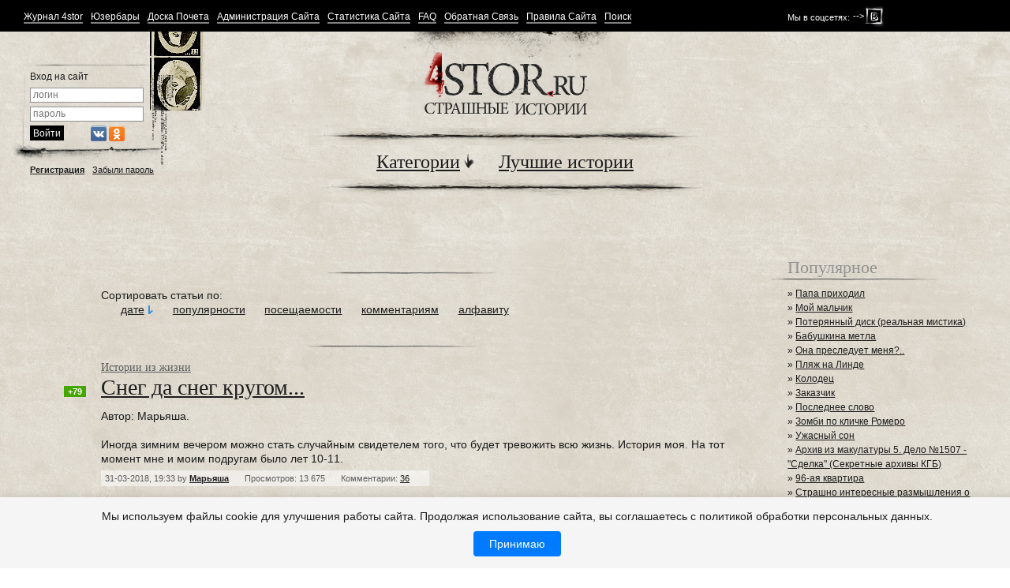

--- FILE ---
content_type: application/javascript; charset=windows-1251
request_url: https://4stor.ru/engine/modules/awards/tooltip.js
body_size: 1217
content:
var OP = (navigator.userAgent.indexOf('Opera') != -1);
var IE = (navigator.userAgent.indexOf('MSIE') != -1 && !OP);
var GK = (navigator.userAgent.indexOf('Gecko') != -1);
var SA = (navigator.userAgent.indexOf('Safari') != -1);
var DOM = document.getElementById;

var tooltip = null;

function TOOLTIP() {
  this.width = 200;
  this.bgColor = "#FFFFFF";
  this.textFont = "verdana";
  this.textSize = 13;
  this.textColor = "#000000";
  this.border = "1px solid #999999";
  this.opacity = 70;  
  this.cursorDistance = 10;

  this.text = '';
  this.height = 0;
  this.obj = null;
  this.active = false;

 this.create = function() {
    if(!this.obj) this.init();

    var s = (this.textFont ? 'font-family:' + this.textFont + '; ' : '') +
            (this.textSize ? 'font-size:' + this.textSize + 'px; ' : '') +
            (this.border ? 'border:' + this.border + '; ' : '') +
            (this.textColor ? 'color:' + this.textColor + '; ' : '');

    var t = '<table border=0 cellspacing=0 cellpadding=4 width=' + this.width + '><tr>' +
            '<td align=center' + (s ? ' style="' + s + '"' : '') + '>' + this.text +
            '</td></tr></table>';

    if(DOM || IE) this.obj.innerHTML = t;
    if(DOM) this.height = this.obj.offsetHeight;
    else if(IE) this.height = this.obj.style.pixelHeight;
    if(this.bgColor) this.obj.style.backgroundColor = this.bgColor;

    this.setOpacity();
    this.move();
    this.show();
  }

  this.init = function() {
    if(DOM) this.obj = document.getElementById('ToolTip');
    else if(IE) this.obj = document.all.ToolTip;
  }

  this.move = function() {
    var winX = getWinX() - (((GK && !SA) || OP) ? 17 : 0);
    var winY = getWinY() - (((GK && !SA) || OP) ? 17 : 0);
    var x = mouseX;
    var y = mouseY;

    if(x + this.width + this.cursorDistance > winX + getScrX())
      x -= this.width + this.cursorDistance;
    else x += this.cursorDistance;

    if(y + this.height + this.cursorDistance > winY + getScrY())
      y -= this.height;
    else y += this.cursorDistance;

    this.obj.style.left = x + 'px';
    this.obj.style.top = y + 'px';
  }

  this.show = function() {
    this.obj.style.zIndex = 11169;
    this.active = true;
    this.obj.style.visibility = 'visible';
  }

  this.hide = function() {
    this.obj.style.zIndex = -1;
    this.active = false;
    this.obj.style.visibility = 'hidden';
  }

  this.setOpacity = function() {
    this.obj.style.opacity = this.opacity / 100;
    this.obj.style.MozOpacity = this.opacity / 100;
    this.obj.style.KhtmlOpacity = this.opacity / 100;
    this.obj.style.filter = 'alpha(opacity=' + this.opacity + ')';
  }
}

function getScrX() {
  var offset = 0;
  if(window.pageXOffset)
    offset = window.pageXOffset;
  else if(document.documentElement && document.documentElement.scrollLeft)
    offset = document.documentElement.scrollLeft;
  else if(document.body && document.body.scrollLeft)
    offset = document.body.scrollLeft;
  return offset;
}

function getScrY() {
  var offset = 0;
  if(window.pageYOffset)
    offset = window.pageYOffset;
  else if(document.documentElement && document.documentElement.scrollTop)
    offset = document.documentElement.scrollTop;
  else if(document.body && document.body.scrollTop)
    offset = document.body.scrollTop;
  return offset;
}

function getWinX() {
  var size = 0;
  if(window.innerWidth)
    size = window.innerWidth;
  else if(document.documentElement && document.documentElement.clientWidth)
    size = document.documentElement.clientWidth;
  else if(document.body && document.body.clientWidth)
    size = document.body.clientWidth;
  else size = screen.width;
  return size;
}

function getWinY() {
  var size = 0;
  if(window.innerHeight)
    size = window.innerHeight;
  else if(document.documentElement && document.documentElement.clientHeight)
    size = document.documentElement.clientHeight;
  else if(document.body && document.body.clientHeight)
    size = document.body.clientHeight;
  else size = screen.height;
  return size;
}

function getMouseXY(e) {
  if(e && e.pageX != null) {
    mouseX = e.pageX;
    mouseY = e.pageY;
  }
  else if(event && event.clientX != null) {
    mouseX = event.clientX + getScrX();
    mouseY = event.clientY + getScrY();
  }
  if(mouseX < 0) mouseX = 0;
  if(mouseY < 0) mouseY = 0;
  if(tooltip && tooltip.active) tooltip.move();
}

function toolTip(text, width, opacity) {
  if(text) {
    tooltip = new TOOLTIP();
    tooltip.text = text;
    if(width) tooltip.width = width;
    if(opacity) tooltip.opacity = opacity;
    tooltip.create();
  }
  else if(tooltip) tooltip.hide();
}

document.write('<div id="ToolTip" style="position:absolute; visibility:hidden"></div>');

var mouseX = mouseY = 0;
document.onmousemove = getMouseXY;